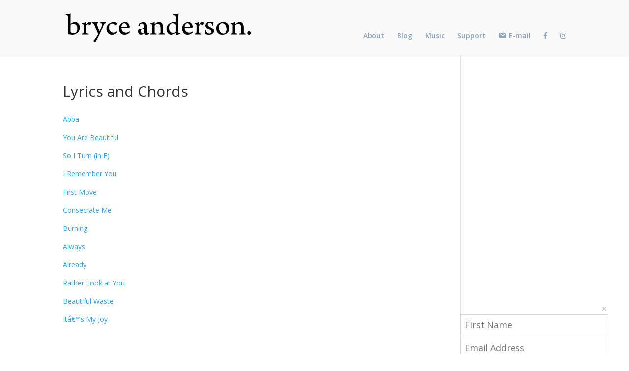

--- FILE ---
content_type: text/plain
request_url: https://www.google-analytics.com/j/collect?v=1&_v=j102&a=1181290944&t=pageview&_s=1&dl=https%3A%2F%2Fandbryce.com%2Fmusic-2%2Flyrics-and-chords%2F&ul=en-us%40posix&dt=Lyrics%20and%20Chords%20%7C%20bryce%20anderson&sr=1280x720&vp=1280x720&_u=IEBAAEABAAAAACAAI~&jid=205123150&gjid=1055355881&cid=1118349308.1765157856&tid=UA-12331245-1&_gid=1688592632.1765157856&_r=1&_slc=1&z=1735243751
body_size: -284
content:
2,cG-D1R79F5XVQ